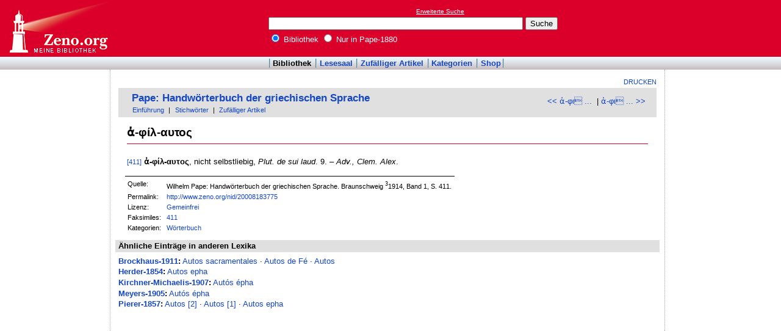

--- FILE ---
content_type: text/html
request_url: http://www.zeno.org/Pape-1880/A/%E1%BC%80-%CF%86%CE%AF%CE%BB-%CE%B1%CF%85%CF%84%CE%BF%CF%82
body_size: 2746
content:
<!DOCTYPE html PUBLIC "-//W3C//DTD XHTML 1.0 Transitional//EN" "http://www.w3.org/TR/xhtml1/DTD/xhtml1-transitional.dtd">
<html xmlns="http://www.w3.org/1999/xhtml" lang="de" xml:lang="de">
  <head>
    <link rel="stylesheet" media="(max-width: 640px)" type="text/css" href="http://static.zeno.org/Main030m.css" />
    <link rel="stylesheet" media="(min-width: 641px)" type="text/css" href="http://static.zeno.org/Main030.css" />
    <!--[if IE 6]><style type="text/css">@import "http://static.zeno.org/zenoIE60Fixes.css";</style><![endif]-->
    <!--[if IE 7]><style type="text/css">@import "http://static.zeno.org/zenoIE70Fixes.css";</style><![endif]-->
    <meta name="viewport" content="width=device-width, initial-scale=1.0" />
    <meta http-equiv="Language" content="de" />
    <meta http-equiv="Content-Language" content="de" />
    <meta http-equiv="Content-Type" content="text/html;charset=iso-8859-1" />
    <meta name="Description" content="Wörterbucheintrag Griechisch-Deutsch zu &#x00BB;&#x1F00;-&#x03C6;&#x03AF;&#x03BB;-&#x03B1;&#x03C5;&#x03C4;&#x03BF;&#x03C2;&#x00AB;. Wilhelm Pape: Handwörterbuch der griechischen Sprache. Braunschweig 1914, Band 1, S. 411." />
    <meta name="DC.title" content="Wörterbucheintrag Griechisch-Deutsch zu ..." />
    <meta name="DC.creator" content="Zeno" />
    <meta property="og:image" content="http://static.zeno.org/zenoLogoSquare.png" />
    <meta property="og:title" content="&#x1F00;-&#x03C6;&#x03AF;&#x03BB;-&#x03B1;&#x03C5;&#x03C4;&#x03BF;&#x03C2;" />
    <meta property="og:description" content="Wörterbucheintrag Griechisch-Deutsch zu &#x00BB;&#x1F00;-&#x03C6;&#x03AF;&#x03BB;-&#x03B1;&#x03C5;&#x03C4;&#x03BF;&#x03C2;&#x00AB;. Wilhelm Pape: Handwörterbuch der griechischen Sprache. Braunschweig 1914, Band 1, S. 411." />
    <meta property="og:url" content="http://www.zeno.org/Pape-1880/A/%E1%BC%80-%CF%86%CE%AF%CE%BB-%CE%B1%CF%85%CF%84%CE%BF%CF%82" />
    <title>&#x1F00;-&#x03C6;&#x03AF;&#x03BB;-&#x03B1;&#x03C5;&#x03C4;&#x03BF;&#x03C2; - Zeno.org</title>
<script async src="//pagead2.googlesyndication.com/pagead/js/adsbygoogle.js"></script>
<script>
     (adsbygoogle = window.adsbygoogle || []).push({
          google_ad_client: "ca-pub-2678391992761616",
          enable_page_level_ads: true
     });
</script>
  </head>
  <body onLoad="myOnLoad()">
<div id="zenoWR">

<div id="zenoTF">
<div id="zenoTFLeft">
<h1><a href="/">Online-Bibliothek</a></h1>
</div>
<div id="zenoTFRight">

<script async="async" src="//pagead2.googlesyndication.com/pagead/js/adsbygoogle.js"></script>
<ins class="adsbygoogle" style="display:inline-block;width:180px;height:90px" data-ad-client="ca-pub-2678391992761616" data-ad-slot="1702997075"></ins>
<script>(adsbygoogle = window.adsbygoogle || []).push({});</script>

</div>
<div id="zenoTFMiddle">
    <div class="zenoSF">
      <form method="get" action="/Zeno/0/Suche" accept-charset="utf-8">
        <div class="zenoSFMobileHome">
           <a href="/">Zeno.org</a>
        </div>
        <div class="zenoSFExt">
          <a href="/Zeno/0/Profisuche?m=1" rel="nofollow">Erweiterte Suche</a>
        </div>
        <div class="zenoSFInput">
           <input type="text" name="q" value="" size="50" />
           <input type="submit" value="Suche" />
        </div>
        <div class="zenoSFWhere">
          <label><input type="radio" name="k" value="Bibliothek" checked="checked"/>&nbsp;Bibliothek</label>
          <label><input type="radio" name="k" value="Pape-1880" />&nbsp;Nur in Pape-1880</label>
        </div>
      </form>
    </div>
  </div>
</div>
<div id="zenoMM">
  <ul>
    <li id="zenoMMActive"><a href="/Bibliothek">Bibliothek</a></li>
    <li><a href="/Lesesaal">Lesesaal</a></li>
    <li><a href="/Zeno/0/Zufall?c=Bibliothek">Zufälliger Artikel</a></li>
    <li><a href="/Kategorien/T/Bibliothek">Kategorien</a></li>
    <li><a href="/Zeno/-/Shop">Shop</a></li>
  </ul>
</div>
<!-- begin MainFrame -->
<div id="zenoMF">
<div id="zenoMFMiddleWrapper">
<!-- begin MainFrameMiddle -->
<div id="zenoMFMiddle">
<div id="zenoMFFunctions">
<a href="javascript:window.print()">Drucken</a></div>
    <div class="zenoCO" id="zenoCOText">
      <!-- begin content -->
      <!-- google_ad_section_start -->
<div class="zenoCOHeadline">
<div class="zenoCOBackForth"><a href="/Pape-1880/A/%E1%BC%80-%CF%86%CE%B9%CE%BB-%CE%AC%CF%81%CE%B3%CF%85%CF%81%CE%BF%CF%82"  title="&amp;#x1F00;-&amp;#x03C6;&amp;#x03B9;&amp;#x03BB;-&amp;#x03AC;&amp;#x03C1;&amp;#x03B3;&amp;#x03C5;&amp;#x03C1;&amp;#x03BF;&amp;#x03C2;" rel="prev">&lt;&lt; &#x1F00;-&#x03C6;&#x03B9;&#x03&nbsp;...</a>
&nbsp;|     <a href="/Pape-1880/A/%E1%BC%80-%CF%86%CE%B9%CE%BB-%CE%B5%CF%81%CE%B3%CE%AD%CF%89"  title="&amp;#x1F00;-&amp;#x03C6;&amp;#x03B9;&amp;#x03BB;-&amp;#x03B5;&amp;#x03C1;&amp;#x03B3;&amp;#x03AD;&amp;#x03C9;" rel="next">&#x1F00;-&#x03C6;&#x03B9;&#x03&nbsp;... &gt;&gt;</a></div>
<div class="zenoCOHeadlineLibName"><a href="/Pape-1880">Pape: Handwörterbuch der griechischen Sprache</a></div>
<div class="zenoCOHeadlineSub"><a href="/Pape-1880/M/Einf%C3%BChrung">Einführung</a>&nbsp;| <a href="/Kategorien/T/Pape-1880">Stichwörter</a>&nbsp;| <a href="/Pape-1880/0/Zufall?c=Pape-1880">Zufälliger Artikel</a></div>
</div>

<div class="zenoCOMain">
  <h2 class="zenoTXul">&#x1F00;-&#x03C6;&#x03AF;&#x03BB;-&#x03B1;&#x03C5;&#x03C4;&#x03BF;&#x03C2;</h2>

<p><a href="/Pape-1880/K/Pape-1880----01-0411" class="zenoTXKonk" title="Faksimile" name="411">[411]</a> <b>&#7936;-&#966;&#943;&#955;-&#945;&#965;&#964;&#959;&#962;</b>, nicht selbstliebig, <i>Plut. de sui laud</i>. 9. &#8211; <i>Adv., Clem. Alex</i>.</p>
<p></p>


</div>
<div class="zenoCOFooter">
  <div class="zenoCOFooterLine">
    <div class="zenoCOFooterLineLeft">Quelle:</div>
    <div class="zenoCOFooterLineRight">Wilhelm Pape: Handwörterbuch der griechischen Sprache. Braunschweig <sup>3</sup>1914, Band 1, S. 411.</div>
  </div>
  <div class="zenoCOFooterLine">
    <div class="zenoCOFooterLineLeft">Permalink:</div>
    <div class="zenoCOFooterLineRight"><a href="/nid/20008183775">http://www.zeno.org/nid/20008183775</a></div>
  </div>
  <div class="zenoCOFooterLine">
    <div class="zenoCOFooterLineLeft">Lizenz:</div>
    <div class="zenoCOFooterLineRight"><a href="/Zeno/-/Lizenz%3A+Gemeinfrei" rel="nofollow">Gemeinfrei</a></div>
  </div>
  <div class="zenoCOFooterLine">
    <div class="zenoCOFooterLineLeft">Faksimiles:</div>
    <div class="zenoCOFooterLineRight"><a href="/Pape-1880/K/Pape-1880----01-0411">411</a>
</div>
  </div>
  <div class="zenoCOFooterLine">
    <div class="zenoCOFooterLineLeft">Kategorien:</div>
    <div class="zenoCOFooterLineRight"><a href="/Kategorien/T/W%C3%B6rterbuch">Wörterbuch</a></div>
  </div>
</div>
      <!-- google_ad_section_end -->
      <!-- end content -->
      <div class="zenoMFClear"><!-- --></div>
    </div>

      <!-- google_ad_section_start -->
<div class="zenoRA">
  <div class="zenoRATitle">Ähnliche Einträge in anderen Lexika</div>
  <div class="zenoRAItems">
    <p><b><a href="/Brockhaus-1911">Brockhaus-1911</a>:</b> <a href="/Brockhaus-1911/A/Autos+sacramentales">Autos sacramentales</a>&nbsp;&middot; <a href="/Brockhaus-1911/A/Autos+de+F%C3%A9">Autos de Fé</a>&nbsp;&middot; <a href="/Brockhaus-1911/A/Autos">Autos</a>    </p>
    <p><b><a href="/Herder-1854">Herder-1854</a>:</b> <a href="/Herder-1854/A/Autos+epha">Autos epha</a>    </p>
    <p><b><a href="/Kirchner-Michaelis-1907">Kirchner-Michaelis-1907</a>:</b> <a href="/Kirchner-Michaelis-1907/A/Aut%C3%B3s+%C3%A9pha">Autós épha</a>    </p>
    <p><b><a href="/Meyers-1905">Meyers-1905</a>:</b> <a href="/Meyers-1905/A/Aut%C3%B3s+%C3%A9pha">Autós épha</a>    </p>
    <p><b><a href="/Pierer-1857">Pierer-1857</a>:</b> <a href="/Pierer-1857/A/Autos+%5B2%5D">Autos [2]</a>&nbsp;&middot; <a href="/Pierer-1857/A/Autos+%5B1%5D">Autos [1]</a>&nbsp;&middot; <a href="/Pierer-1857/A/Autos+epha">Autos epha</a></p>
  </div>
</div>
      <!-- google_ad_section_end -->
<table id="socialBookmarks">
<tr>
<td>
<div id="socialshareprivacy"></div>
</td>
</tr>
</table>
      <div class="zenoMFClear"><!-- --></div>
<!-- -->
    </div>
  <!-- end MainFrameMiddle -->
<!-- begin MainFrameRight -->
<div id="zenoMFRight">
<div class="zenoLRBox">
<script type="text/javascript"><!--
google_ad_client = "ca-pub-2678391992761616";
/* 160x600 Lexika rechts */
google_ad_slot = "9269094103";
google_ad_width = 160;
google_ad_height = 600;
//-->
</script>
<script type="text/javascript" src="http://pagead2.googlesyndication.com/pagead/show_ads.js">
</script>
</div><!-- --><!-- -->
</div>
<!-- end MainFrameRight -->
</div>
<!-- begin MainFrameLeft -->
<div id="zenoMFLeft">
<div class="zenoLRBox">
<script async="asynch" src="//pagead2.googlesyndication.com/pagead/js/adsbygoogle.js"></script>
<ins class="adsbygoogle" style="display:inline-block;width:160px;height:90px" data-ad-client="ca-pub-2678391992761616" data-ad-slot="9856840900"></ins>
<script>(adsbygoogle = window.adsbygoogle || []).push({});</script>
</div><div class="zenoLRBox">
<script type="text/javascript"><!--
google_ad_client = "pub-2678391992761616";
/* 160x600 Lexika */
google_ad_slot = "3698505940";
google_ad_width = 160;
google_ad_height = 600;
//-->
</script>
<script type="text/javascript" src="http://pagead2.googlesyndication.com/pagead/show_ads.js"></script>
</div><!-- --><!-- -->
</div>
<!-- end MainFrameLeft -->
  <div class="zenoMFClear"><!-- --></div>
</div>
<!-- end MainFrame -->

<div id="zenoFO">
  <ul>
    <li id="zenoFOFirst">ZenoServer 4.030.014</li>
    <li><a href="/Zeno/-/Nutzungsbedingungen">Nutzungsbedingungen</a></li>
    <li><a href="/Zeno/-/Impressum">Datenschutzerklärung</a></li>
    <li><a href="/Zeno/-/Impressum">Impressum</a></li>
  </ul>
</div>
</div>

  </body>
</html>


--- FILE ---
content_type: text/html; charset=utf-8
request_url: https://www.google.com/recaptcha/api2/aframe
body_size: 269
content:
<!DOCTYPE HTML><html><head><meta http-equiv="content-type" content="text/html; charset=UTF-8"></head><body><script nonce="q2HqBIg0kTPP0YYB1jkTBA">/** Anti-fraud and anti-abuse applications only. See google.com/recaptcha */ try{var clients={'sodar':'https://pagead2.googlesyndication.com/pagead/sodar?'};window.addEventListener("message",function(a){try{if(a.source===window.parent){var b=JSON.parse(a.data);var c=clients[b['id']];if(c){var d=document.createElement('img');d.src=c+b['params']+'&rc='+(localStorage.getItem("rc::a")?sessionStorage.getItem("rc::b"):"");window.document.body.appendChild(d);sessionStorage.setItem("rc::e",parseInt(sessionStorage.getItem("rc::e")||0)+1);localStorage.setItem("rc::h",'1768790514542');}}}catch(b){}});window.parent.postMessage("_grecaptcha_ready", "*");}catch(b){}</script></body></html>